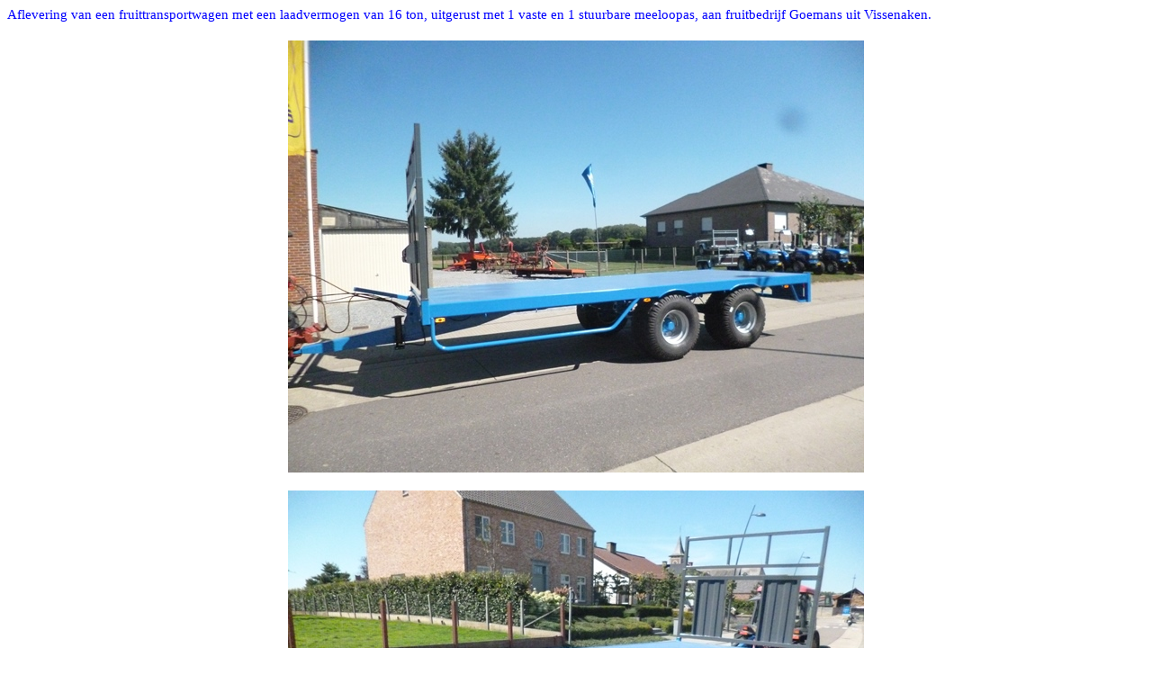

--- FILE ---
content_type: text/html
request_url: https://dewaelheyns.com/07-03-75%20fotoalbum%20Dewaelheyns%20Goemans.htm
body_size: 381
content:
<html>

<head>
<meta http-equiv="Content-Language" content="nl-be">
<meta http-equiv="Content-Type" content="text/html; charset=windows-1252">
<meta name="GENERATOR" content="Microsoft FrontPage 12.0">
<meta name="ProgId" content="FrontPage.Editor.Document">
<title>Dewaelheyns, ons fotoalbum</title>
<style type="text/css">
.auto-style1 {
	text-align: center;
}
.auto-style2 {
	font-size: 11pt;
}
</style>
</head>

<body>

<p align="left" style="margin-top: 1; margin-bottom: 0" class="auto-style2">
<font face=" verdana" color="#0000FF">Aflevering van een fruittransportwagen 
met een laadvermogen van 16 ton, uitgerust met 1 vaste en 1 stuurbare meeloopas, 
aan fruitbedrijf Goemans uit Vissenaken.</font></p>
<p align="left" style="margin-top: 1; margin-bottom: 0">
&nbsp;</p>
<p style="margin-top: 1; margin-bottom: 0" class="auto-style1">
<img height="480" src="images/NM%20Fruitwagen%20Goemans%20(1).JPG" width="640"></p>
<p style="margin-top: 1; margin-bottom: 0" class="auto-style1">
&nbsp;</p>
<p style="margin-top: 1; margin-bottom: 0" class="auto-style1">
<img height="480" src="images/NM%20Fruitwagen%20Goemans%20(4).JPG" width="640"></p>
<p align="center" style="margin-top: 0; margin-bottom: 0">
&nbsp;</p>

<p align="center"><b><a href="07-03%20fotoalbum.htm"><font color="#0000FF" face="Verdana" size="2">Terug</font></a></b></p>

</body>

</html>
